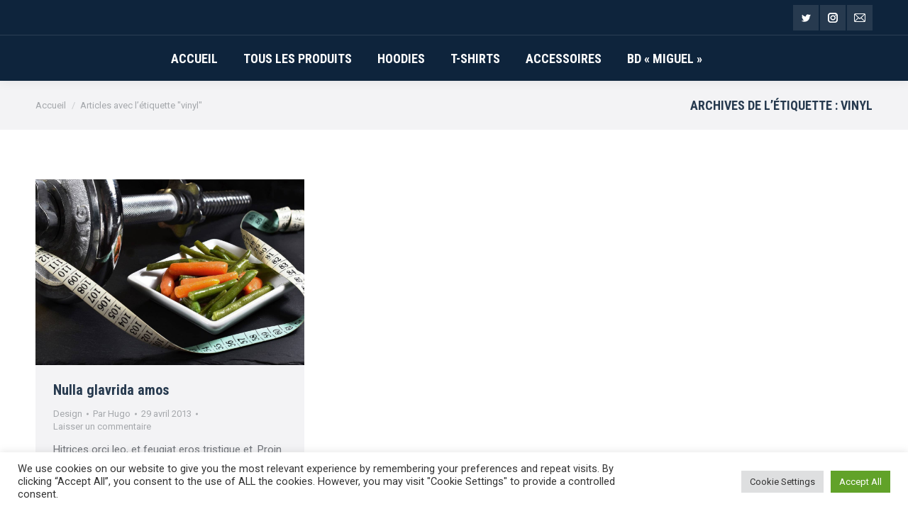

--- FILE ---
content_type: text/css
request_url: https://shop.alexclick.tv/wp-content/uploads/js_composer/custom.css?ver=6.9.0
body_size: -79
content:
.cart-contents {
display:none;
}